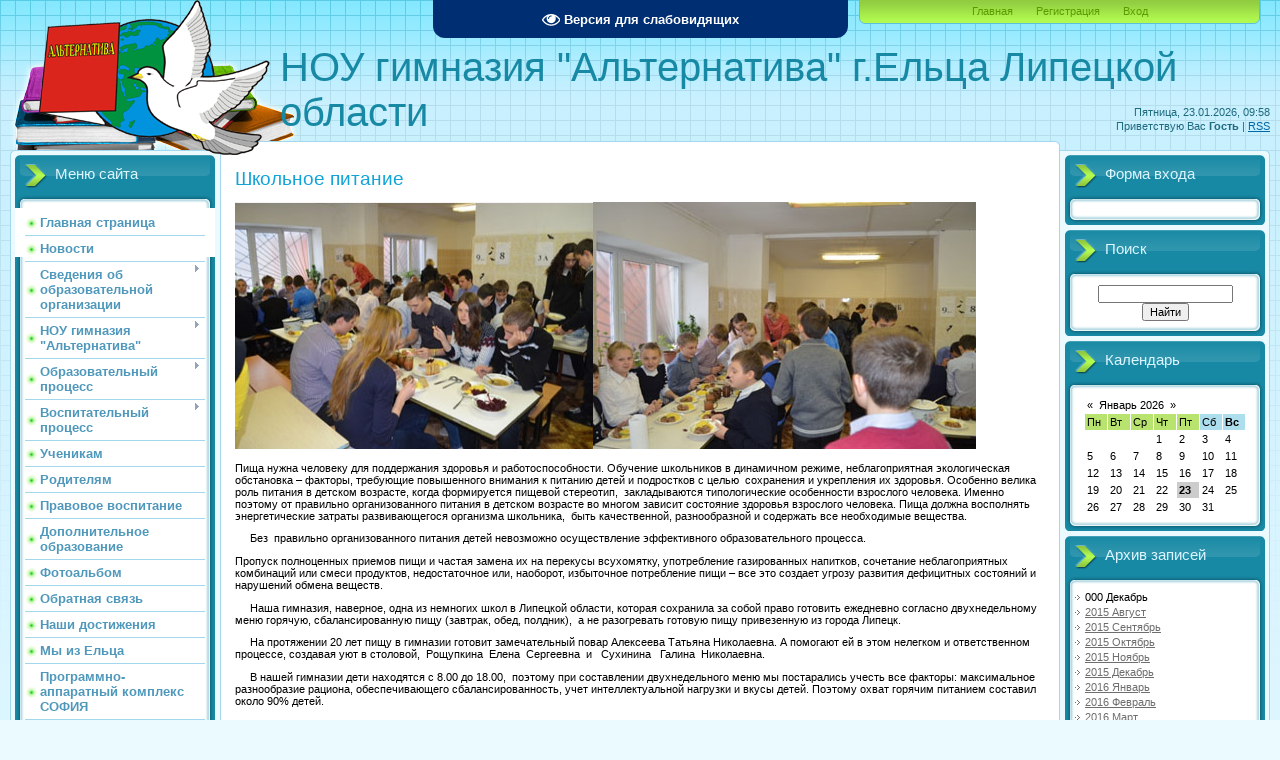

--- FILE ---
content_type: text/html; charset=UTF-8
request_url: http://gimnalter.ru/index/shkolnoe_pitanie/0-55
body_size: 10546
content:
<!DOCTYPE html>
<html>
<head>
<meta http-equiv="content-type" content="text/html; charset=UTF-8">
<meta http-equiv="X-UA-Compatible" content="IE=edge" />
<title>Гимназия &quot;Альтернатива&quot; г.Ельца - Школьное питание</title>

<link type="text/css" rel="StyleSheet" href="/_st/my.css" />

	<link rel="stylesheet" href="/.s/src/base.min.css?v=221108" />
	<link rel="stylesheet" href="/.s/src/layer7.min.css?v=221108" />

	<script src="/.s/src/jquery-1.12.4.min.js"></script>
	
	<script src="/.s/src/uwnd.min.js?v=221108"></script>
	<script src="//s743.ucoz.net/cgi/uutils.fcg?a=uSD&ca=2&ug=999&isp=1&r=0.169340752069655"></script>
	<link rel="stylesheet" href="/.s/src/ulightbox/ulightbox.min.css" />
	<link rel="stylesheet" href="/.s/src/social.css" />
	<script src="/.s/src/ulightbox/ulightbox.min.js"></script>
	<script src="/.s/src/visually_impaired.min.js"></script>
	<script>
/* --- UCOZ-JS-DATA --- */
window.uCoz = {"uLightboxType":1,"ssid":"045230136764420144773","language":"ru","layerType":7,"sign":{"7287":"Перейти на страницу с фотографией.","3125":"Закрыть","7253":"Начать слайд-шоу","7251":"Запрошенный контент не может быть загружен. Пожалуйста, попробуйте позже.","7254":"Изменить размер","5255":"Помощник","7252":"Предыдущий","5458":"Следующий"},"country":"US","module":"index","site":{"id":"0gimnalter","domain":"gimnalter.ru","host":"gimnalter.ucoz.ru"}};
/* --- UCOZ-JS-CODE --- */
	var uhe    = 1;
	var lng    = 'ru';
	var has    = 0;
	var imgs   = 0;
	var bg     = 0;
	var hwidth = 0;
	var bgs    = [1, 2 ];
	var fonts  = [18,20,22,24,26,28];
	var eyeSVG = '<?xml version="1.0" encoding="utf-8"?><svg width="18" height="18" viewBox="0 0 1750 1750" xmlns="http://www.w3.org/2000/svg"><path fill="#ffffff" d="M1664 960q-152-236-381-353 61 104 61 225 0 185-131.5 316.5t-316.5 131.5-316.5-131.5-131.5-316.5q0-121 61-225-229 117-381 353 133 205 333.5 326.5t434.5 121.5 434.5-121.5 333.5-326.5zm-720-384q0-20-14-34t-34-14q-125 0-214.5 89.5t-89.5 214.5q0 20 14 34t34 14 34-14 14-34q0-86 61-147t147-61q20 0 34-14t14-34zm848 384q0 34-20 69-140 230-376.5 368.5t-499.5 138.5-499.5-139-376.5-368q-20-35-20-69t20-69q140-229 376.5-368t499.5-139 499.5 139 376.5 368q20 35 20 69z"/></svg>';
	jQuery(function ($) {
		document.body.insertAdjacentHTML('afterBegin', '<a id="uhvb" class="in-body top-centered " style="background-color:#002e73; color:#ffffff; " href="javascript:;" onclick="uvcl();" itemprop="copy">'+eyeSVG+' <b>Версия для слабовидящих</b></a>');
		uhpv(has);
	});
	
 function uSocialLogin(t) {
			var params = {"google":{"width":700,"height":600},"yandex":{"width":870,"height":515},"facebook":{"height":520,"width":950},"vkontakte":{"height":400,"width":790},"ok":{"height":390,"width":710}};
			var ref = escape(location.protocol + '//' + ('gimnalter.ru' || location.hostname) + location.pathname + ((location.hash ? ( location.search ? location.search + '&' : '?' ) + 'rnd=' + Date.now() + location.hash : ( location.search || '' ))));
			window.open('/'+t+'?ref='+ref,'conwin','width='+params[t].width+',height='+params[t].height+',status=1,resizable=1,left='+parseInt((screen.availWidth/2)-(params[t].width/2))+',top='+parseInt((screen.availHeight/2)-(params[t].height/2)-20)+'screenX='+parseInt((screen.availWidth/2)-(params[t].width/2))+',screenY='+parseInt((screen.availHeight/2)-(params[t].height/2)-20));
			return false;
		}
		function TelegramAuth(user){
			user['a'] = 9; user['m'] = 'telegram';
			_uPostForm('', {type: 'POST', url: '/index/sub', data: user});
		}
function loginPopupForm(params = {}) { new _uWnd('LF', ' ', -250, -100, { closeonesc:1, resize:1 }, { url:'/index/40' + (params.urlParams ? '?'+params.urlParams : '') }) }
/* --- UCOZ-JS-END --- */
</script>

	<style>.UhideBlock{display:none; }</style>
	<script type="text/javascript">new Image().src = "//counter.yadro.ru/hit;noadsru?r"+escape(document.referrer)+(screen&&";s"+screen.width+"*"+screen.height+"*"+(screen.colorDepth||screen.pixelDepth))+";u"+escape(document.URL)+";"+Date.now();</script>

</head>
<body>
<div id="utbr8214" rel="s743"></div>

<div class="wrap">
<div class="contanier">
<!--U1AHEADER1Z--><div class="header-right"><div class="header">
<div class="date">Пятница, 23.01.2026, 09:58</div>
<div class="user-bar"><!--<s5212>-->Приветствую Вас<!--</s>--> <b>Гость</b> | <a href="http://gimnalter.ru/news/rss/">RSS</a></div>
<h1><!-- <logo> -->НОУ гимназия "Альтернатива" г.Ельца Липецкой области<!-- </logo> --></h1>
<div class="navigation"><a href="https://gimnalter.ru/"><!--<s5176>-->Главная<!--</s>--></a>  <a href="/register"><!--<s3089>-->Регистрация<!--</s>--></a>  <a href="javascript:;" rel="nofollow" onclick="loginPopupForm(); return false;"><!--<s3087>-->Вход<!--</s>--></a></div>
</table>
</div></div><!--/U1AHEADER1Z-->

<!-- <middle> -->
<table class="main-table">
<tr>
<td class="left-side-block">
<!--U1CLEFTER1Z-->

<!-- <block1> -->

<div class="block">
<div class="block-title"><!-- <bt> --><!--<s5184>-->Меню сайта<!--</s>--><!-- </bt> --></div>
<div class="block-top"><div class="block-content"><!-- <bc> --><div id="uMenuDiv1" class="uMenuV" style="position:relative;"><ul class="uMenuRoot">
<li><div class="umn-tl"><div class="umn-tr"><div class="umn-tc"></div></div></div><div class="umn-ml"><div class="umn-mr"><div class="umn-mc"><div class="uMenuItem"><a href="/"><span>Главная страница</span></a></div></div></div></div><div class="umn-bl"><div class="umn-br"><div class="umn-bc"><div class="umn-footer"></div></div></div></div></li>
<li><div class="umn-tl"><div class="umn-tr"><div class="umn-tc"></div></div></div><div class="umn-ml"><div class="umn-mr"><div class="umn-mc"><div class="uMenuItem"><a href="http://gimnalter.ucoz.ru/news/"><span>Новости</span></a></div></div></div></div><div class="umn-bl"><div class="umn-br"><div class="umn-bc"><div class="umn-footer"></div></div></div></div></li>
<li style="position:relative;"><div class="umn-tl"><div class="umn-tr"><div class="umn-tc"></div></div></div><div class="umn-ml"><div class="umn-mr"><div class="umn-mc"><div class="uMenuItem"><div class="uMenuArrow"></div><a href="/index/osnovnye_svedenija/0-53"><span>Сведения об образовательной организации</span></a></div></div></div></div><div class="umn-bl"><div class="umn-br"><div class="umn-bc"><div class="umn-footer"></div></div></div></div><ul style="display:none;">
<li><div class="uMenuItem"><a href="/index/osnovnye_svedenija/0-53"><span>Основные сведения</span></a></div></li>
<li><div class="uMenuItem"><a href="/index/struktura_i_organy_upravlenija_oo/0-50"><span>Структура и органы управления образовательной организацией</span></a></div></li>
<li><div class="uMenuItem"><a href="/index/normativno_pravovaja_informacija/0-4"><span>Документы</span></a></div></li>
<li><div class="uMenuItem"><a href="/index/obrazovanie/0-101"><span>Образование</span></a></div></li>
<li><div class="uMenuItem"><a href="/index/uchitelja/0-8"><span>Руководство</span></a></div></li>
<li><div class="uMenuItem"><a href="http://gimnalter.ru/000upload/0121/spisok_sotrudnikov-1-2.docx"><span>Педагогический состав</span></a></div></li>
<li><div class="uMenuItem"><a href="/index/materialno_tekhnicheskoe_obespechenie_i_osnashhenie/0-52"><span>Материально-техническое обеспечение и оснащенность образовательного процесса. Доступная среда</span></a></div></li>
<li><div class="uMenuItem"><a href="http://gimnalter.ucoz.ru/index/platnye_obrazovatelnye_uslugi/0-57"><span>Платные образовательные услуги</span></a></div></li>
<li><div class="uMenuItem"><a href="/index/finansovo_khozjajstvennaja_dejatelnost/0-49"><span>Финансово-хозяйственная деятельность</span></a></div></li>
<li><div class="uMenuItem"><a href="/index/vakantnye_mesta/0-65"><span>Вакантные места</span></a></div></li>
<li><div class="uMenuItem"><a href="/index/stipendii_i_inye_vidy_materialnoj_podderzhki/0-56"><span>Стипендии и меры поддержки обучающихся</span></a></div></li>
<li><div class="uMenuItem"><a href="/index/mezhdunarodnoe-sotrudnichestvo/0-117"><span>Международное сотрудничество</span></a></div></li>
<li><div class="uMenuItem"><a href="/index/shkolnoe-pitanie/0-122"><span>Организация питания в образовательной организации</span></a></div><ul style="display:none;">
<li><div class="uMenuItem"><a href="/index/menju/0-123"><span>Меню</span></a></div></li>
<li><div class="uMenuItem"><a href="/index/monitoring-kachestva-pitanija/0-121"><span>Мониторинг качества питания</span></a></div></li>
<li><div class="uMenuItem"><a href="/index/dokumenty-po-organizacii-pitanija/0-119"><span>Документы по организации питания</span></a></div></li></ul></li>
<li><div class="uMenuItem"><a href="http://gimnalter.ru/index/obrazovatelnye_standarty/0-80"><span>Образовательные стандарты и требования</span></a></div></li></ul></li>
<li style="position:relative;"><div class="umn-tl"><div class="umn-tr"><div class="umn-tc"></div></div></div><div class="umn-ml"><div class="umn-mr"><div class="umn-mc"><div class="uMenuItem"><div class="uMenuArrow"></div><a href="/index/publichnyj_doklad/0-45"><span>НОУ гимназия "Альтернатива"</span></a></div></div></div></div><div class="umn-bl"><div class="umn-br"><div class="umn-bc"><div class="umn-footer"></div></div></div></div><ul style="display:none;">
<li><div class="uMenuItem"><a href="/index/publichnyj_doklad/0-45"><span>Публичный доклад</span></a></div></li>
<li><div class="uMenuItem"><a href="http://gimnalter.ucoz.ru/index/priem_v_gimnaziju/0-61"><span>Прием в гимназию</span></a></div></li>
<li><div class="uMenuItem"><a href="/index/istorija_gimnazii/0-46"><span>История гимназии</span></a></div></li>
<li><div class="uMenuItem"><a href="/index/pressa_o_gimnazii/0-47"><span>Пресса о гимназии</span></a></div></li>
<li><div class="uMenuItem"><a href="http://gimnalter.ucoz.ru/index/shkolnoe_pitanie/0-55"><span>Школьное питание</span></a></div></li>
<li><div class="uMenuItem"><a href="http://gimnalter.ucoz.ru/index/zozh/0-62"><span>ЗОЖ</span></a></div></li>
<li><div class="uMenuItem"><a href="http://gimnalter.ucoz.ru/index/fgos/0-60"><span>ФГОС</span></a></div></li>
<li><div class="uMenuItem"><a href="https://www.schools48.ru/desk" target="_blank"><span>Электронный дневник</span></a></div></li>
<li><div class="uMenuItem"><a href="http://gimnalter.ucoz.ru/index/shkolnaja_forma/0-81"><span>Гимназическая форма</span></a></div></li>
<li><div class="uMenuItem"><a href="http://gimnalter.ucoz.ru/index/medicinskaja_stranichka/0-83"><span>Медицинская страничка</span></a></div></li>
<li><div class="uMenuItem"><a href="http://gimnalter.ucoz.ru/index/sportivnaja_stranichka/0-88"><span>Спортивная страничка</span></a></div></li>
<li><div class="uMenuItem"><a href="http://gimnalter.ucoz.ru/index/biblioteka/0-89"><span>Библиотека</span></a></div></li>
<li><div class="uMenuItem"><a href="http://gimnalter.ucoz.ru/index/bezopasnost/0-90"><span>Безопасность</span></a></div></li>
<li><div class="uMenuItem"><a href="http://gimnalter.ucoz.ru/index/stranichka_psikhologa/0-97"><span>Страничка психолога</span></a></div></li>
<li><div class="uMenuItem"><a href="/index/informacionno_obrazovatelnye_resursy/0-13"><span>ЭОР</span></a></div></li></ul></li>
<li style="position:relative;"><div class="umn-tl"><div class="umn-tr"><div class="umn-tc"></div></div></div><div class="umn-ml"><div class="umn-mr"><div class="umn-mc"><div class="uMenuItem"><div class="uMenuArrow"></div><a href="http://gimnalter.ucoz.ru/index/programma_razvitija/0-75"><span>Образовательный процесс</span></a></div></div></div></div><div class="umn-bl"><div class="umn-br"><div class="umn-bc"><div class="umn-footer"></div></div></div></div><ul style="display:none;">
<li><div class="uMenuItem"><a href="http://gimnalter.ucoz.ru/index/programma_razvitija/0-75"><span>Программа развития</span></a></div></li>
<li><div class="uMenuItem"><a href="http://gimnalter.ucoz.ru/index/celi_i_zadachi/0-74"><span>Цели и задачи</span></a></div></li>
<li><div class="uMenuItem"><a href="http://gimnalter.ucoz.ru/index/raspisanie/0-64"><span>Расписание</span></a></div></li>
<li><div class="uMenuItem"><a href="/index/gosudarstvennaja_itogovaja_attestacija/0-5"><span>Государственная итоговая аттестация выпускников</span></a></div><ul style="display:none;">
<li><div class="uMenuItem"><a href="/index/dokumenty_gimnazii/0-72"><span>ГИА 9 класс</span></a></div></li>
<li><div class="uMenuItem"><a href="/index/vypusknikam_11_klassov/0-19"><span>Выпускникам 11 классов</span></a></div></li></ul></li></ul></li>
<li style="position:relative;"><div class="umn-tl"><div class="umn-tr"><div class="umn-tc"></div></div></div><div class="umn-ml"><div class="umn-mr"><div class="umn-mc"><div class="uMenuItem"><div class="uMenuArrow"></div><a href="http://gimnalter.ucoz.ru/index/koncepcija_vospitatelnoj_raboty/0-71"><span>Воспитательный процесс</span></a></div></div></div></div><div class="umn-bl"><div class="umn-br"><div class="umn-bc"><div class="umn-footer"></div></div></div></div><ul style="display:none;">
<li><div class="uMenuItem"><a href="http://gimnalter.ucoz.ru/index/koncepcija_vospitatelnoj_raboty/0-71"><span>Концепция воспитательной системы</span></a></div></li>
<li><div class="uMenuItem"><a href="/index/klassy/0-77"><span>Классы</span></a></div></li>
<li><div class="uMenuItem"><a href="http://gimnalter.ucoz.ru/index/oda/0-58"><span>ОДА</span></a></div></li>
<li><div class="uMenuItem"><a href="/index/vneurochnaja_dejatelnost/0-63"><span>Внеурочная деятельность</span></a></div></li>
<li><div class="uMenuItem"><a href="http://gimnalter.ucoz.ru/index/plany_vospitatelnoj_raboty/0-59"><span>Планы воспитательной работы</span></a></div></li></ul></li>
<li><div class="umn-tl"><div class="umn-tr"><div class="umn-tc"></div></div></div><div class="umn-ml"><div class="umn-mr"><div class="umn-mc"><div class="uMenuItem"><a href="/index/uchenikam/0-48"><span>Ученикам</span></a></div></div></div></div><div class="umn-bl"><div class="umn-br"><div class="umn-bc"><div class="umn-footer"></div></div></div></div></li>
<li><div class="umn-tl"><div class="umn-tr"><div class="umn-tc"></div></div></div><div class="umn-ml"><div class="umn-mr"><div class="umn-mc"><div class="uMenuItem"><a href="/index/roditeli/0-11"><span>Родителям</span></a></div></div></div></div><div class="umn-bl"><div class="umn-br"><div class="umn-bc"><div class="umn-footer"></div></div></div></div></li>
<li><div class="umn-tl"><div class="umn-tr"><div class="umn-tc"></div></div></div><div class="umn-ml"><div class="umn-mr"><div class="umn-mc"><div class="uMenuItem"><a href="http://gimnalter.ucoz.ru/index/pravovoe_vospitanie/0-82"><span>Правовое воспитание</span></a></div></div></div></div><div class="umn-bl"><div class="umn-br"><div class="umn-bc"><div class="umn-footer"></div></div></div></div></li>
<li><div class="umn-tl"><div class="umn-tr"><div class="umn-tc"></div></div></div><div class="umn-ml"><div class="umn-mr"><div class="umn-mc"><div class="uMenuItem"><a href="http://gimnalter.ucoz.ru/index/dopolnitelnoe_obrazovanie/0-94"><span>Дополнительное образование</span></a></div></div></div></div><div class="umn-bl"><div class="umn-br"><div class="umn-bc"><div class="umn-footer"></div></div></div></div></li>
<li><div class="umn-tl"><div class="umn-tr"><div class="umn-tc"></div></div></div><div class="umn-ml"><div class="umn-mr"><div class="umn-mc"><div class="uMenuItem"><a href="/photo"><span>Фотоальбом</span></a></div></div></div></div><div class="umn-bl"><div class="umn-br"><div class="umn-bc"><div class="umn-footer"></div></div></div></div></li>
<li><div class="umn-tl"><div class="umn-tr"><div class="umn-tc"></div></div></div><div class="umn-ml"><div class="umn-mr"><div class="umn-mc"><div class="uMenuItem"><a href="/index/0-2"><span>Обратная связь</span></a></div></div></div></div><div class="umn-bl"><div class="umn-br"><div class="umn-bc"><div class="umn-footer"></div></div></div></div></li>
<li><div class="umn-tl"><div class="umn-tr"><div class="umn-tc"></div></div></div><div class="umn-ml"><div class="umn-mr"><div class="umn-mc"><div class="uMenuItem"><a href="/index/nashi_dostizhenija/0-105"><span>Наши достижения</span></a></div></div></div></div><div class="umn-bl"><div class="umn-br"><div class="umn-bc"><div class="umn-footer"></div></div></div></div></li>
<li><div class="umn-tl"><div class="umn-tr"><div class="umn-tc"></div></div></div><div class="umn-ml"><div class="umn-mr"><div class="umn-mc"><div class="uMenuItem"><a href="/index/my_iz_elca/0-12"><span>Мы из Ельца</span></a></div></div></div></div><div class="umn-bl"><div class="umn-br"><div class="umn-bc"><div class="umn-footer"></div></div></div></div></li>
<li><div class="umn-tl"><div class="umn-tr"><div class="umn-tc"></div></div></div><div class="umn-ml"><div class="umn-mr"><div class="umn-mc"><div class="uMenuItem"><a href="/index/prilozhenie_quot_ehlektronnyj_dnevnik_quot_dlja_android/0-110"><span>Программно-аппаратный комплекс СОФИЯ</span></a></div></div></div></div><div class="umn-bl"><div class="umn-br"><div class="umn-bc"><div class="umn-footer"></div></div></div></div></li>
<li><div class="umn-tl"><div class="umn-tr"><div class="umn-tc"></div></div></div><div class="umn-ml"><div class="umn-mr"><div class="umn-mc"><div class="uMenuItem"><a href="http://gimnalter.ucoz.ru/index/forma_obratnoj_svjazi_s_istoriej_perepiski/0-93"><span>ФОРМА ОБРАТНОЙ СВЯЗИ С ИСТОРИЕЙ ПЕРЕПИСКИ</span></a></div></div></div></div><div class="umn-bl"><div class="umn-br"><div class="umn-bc"><div class="umn-footer"></div></div></div></div></li>
<li style="position:relative;"><div class="umn-tl"><div class="umn-tr"><div class="umn-tc"></div></div></div><div class="umn-ml"><div class="umn-mr"><div class="umn-mc"><div class="uMenuItem"><div class="uMenuArrow"></div><a href="/index/vserossijskaja_olimpiada_shkolnikov_2017_2018/0-98"><span>ВсОШ</span></a></div></div></div></div><div class="umn-bl"><div class="umn-br"><div class="umn-bc"><div class="umn-footer"></div></div></div></div><ul style="display:none;">
<li><div class="uMenuItem"><a href="/index/vserossijskaja_olimpiada_shkolnikov_2017_2018/0-98"><span>Всероссийская олимпиада школьников 2017-2018</span></a></div></li>
<li><div class="uMenuItem"><a href="/index/vserossijskaja-olimpiada-shkolnikov-2019-2020/0-116"><span>Всероссийская олимпиада школьников 2019-2020</span></a></div></li></ul></li>
<li><div class="umn-tl"><div class="umn-tr"><div class="umn-tc"></div></div></div><div class="umn-ml"><div class="umn-mr"><div class="umn-mc"><div class="uMenuItem"><a href="http://gimnalter.ucoz.ru/index/vserossijskie_proverochnye_raboty/0-100"><span>Всероссийские проверочные работы</span></a></div></div></div></div><div class="umn-bl"><div class="umn-br"><div class="umn-bc"><div class="umn-footer"></div></div></div></div></li>
<li><div class="umn-tl"><div class="umn-tr"><div class="umn-tc"></div></div></div><div class="umn-ml"><div class="umn-mr"><div class="umn-mc"><div class="uMenuItem"><a href="http://gimnalter.ucoz.ru/index/inkljuzivnoe_obrazovanie/0-103"><span>Инклюзивное образование</span></a></div></div></div></div><div class="umn-bl"><div class="umn-br"><div class="umn-bc"><div class="umn-footer"></div></div></div></div></li>
<li><div class="umn-tl"><div class="umn-tr"><div class="umn-tc"></div></div></div><div class="umn-ml"><div class="umn-mr"><div class="umn-mc"><div class="uMenuItem"><a href="/index/nuzhna_pomoshh_obrashhajsja_dlja_anonimnykh_obrashhenij_grazhdan/0-104"><span>НУЖНА ПОМОЩЬ, ОБРАЩАЙСЯ! (по вопросам защиты прав и законных интересов несовершеннолетних граждан)</span></a></div></div></div></div><div class="umn-bl"><div class="umn-br"><div class="umn-bc"><div class="umn-footer"></div></div></div></div></li>
<li><div class="umn-tl"><div class="umn-tr"><div class="umn-tc"></div></div></div><div class="umn-ml"><div class="umn-mr"><div class="umn-mc"><div class="uMenuItem"><a href="/index/pomoch_gimnazii/0-106"><span>Помочь гимназии</span></a></div></div></div></div><div class="umn-bl"><div class="umn-br"><div class="umn-bc"><div class="umn-footer"></div></div></div></div></li>
<li><div class="umn-tl"><div class="umn-tr"><div class="umn-tc"></div></div></div><div class="umn-ml"><div class="umn-mr"><div class="umn-mc"><div class="uMenuItem"><a href="/" target="_blank"><span>Главная страница</span></a></div></div></div></div><div class="umn-bl"><div class="umn-br"><div class="umn-bc"><div class="umn-footer"></div></div></div></div></li>
<li><div class="umn-tl"><div class="umn-tr"><div class="umn-tc"></div></div></div><div class="umn-ml"><div class="umn-mr"><div class="umn-mc"><div class="uMenuItem"><a href="/index/nezavisimaja-ocenka-kachestva-raboty-nou-gimnazii-alternativa/0-111"><span>Независимая оценка качества работы НОУ гимназии "Альтернатива</span></a></div></div></div></div><div class="umn-bl"><div class="umn-br"><div class="umn-bc"><div class="umn-footer"></div></div></div></div></li>
<li><div class="umn-tl"><div class="umn-tr"><div class="umn-tc"></div></div></div><div class="umn-ml"><div class="umn-mr"><div class="umn-mc"><div class="uMenuItem"><a href="/index/distancionnoe-obuchenie/0-112"><span>Дистанционное обучение</span></a></div></div></div></div><div class="umn-bl"><div class="umn-br"><div class="umn-bc"><div class="umn-footer"></div></div></div></div></li>
<li><div class="umn-tl"><div class="umn-tr"><div class="umn-tc"></div></div></div><div class="umn-ml"><div class="umn-mr"><div class="umn-mc"><div class="uMenuItem"><a href="/index/shkolnyj-sportivnyj-klub/0-124"><span>Школьный спортивный клуб</span></a></div></div></div></div><div class="umn-bl"><div class="umn-br"><div class="umn-bc"><div class="umn-footer"></div></div></div></div></li>
<li><div class="umn-tl"><div class="umn-tr"><div class="umn-tc"></div></div></div><div class="umn-ml"><div class="umn-mr"><div class="umn-mc"><div class="uMenuItem"><a href="/index/chasto-zadavaemye-voprosy/0-113"><span>Часто задаваемые вопросы</span></a></div></div></div></div><div class="umn-bl"><div class="umn-br"><div class="umn-bc"><div class="umn-footer"></div></div></div></div></li>
<li><div class="umn-tl"><div class="umn-tr"><div class="umn-tc"></div></div></div><div class="umn-ml"><div class="umn-mr"><div class="umn-mc"><div class="uMenuItem"><a href="/video"><span>Видео</span></a></div></div></div></div><div class="umn-bl"><div class="umn-br"><div class="umn-bc"><div class="umn-footer"></div></div></div></div></li></ul></div><script>$(function(){_uBuildMenu('#uMenuDiv1',0,document.location.href+'/','uMenuItemA','uMenuArrow',2500);})</script><!-- </bc> --></div></div>
</div>

<!-- </block1> -->

<!-- <block2> -->

<!-- </block2> -->

<!-- <block3> -->

<!-- </block3> -->

<!-- <block4> -->

<!-- </block4> -->

<!-- <block5> -->

<div class="block">
<div class="block-title"><!-- <bt> --><!--<s5207>-->Наш опрос<!--</s>--><!-- </bt> --></div>
<div class="block-top"><div class="block-content"><!-- <bc> --><script>function pollnow917(){document.getElementById('PlBtn917').disabled=true;_uPostForm('pollform917',{url:'/poll/',type:'POST'});}function polll917(id,i){_uPostForm('',{url:'/poll/'+id+'-1-'+i+'-917',type:'GET'});}</script><div id="pollBlock917"><form id="pollform917" onsubmit="pollnow917();return false;">
			<div class="pollBlock">
				<div class="pollQue"><b>Как Вы оцениваете уровень профессионализма педагогов гимназии?</b></div>
				<div class="pollAns"><div class="answer"><input id="a9171" type="radio" name="answer" value="1" style="vertical-align:middle;" /> <label style="vertical-align:middle;display:inline;" for="a9171">Высокий</label></div>
<div class="answer"><input id="a9172" type="radio" name="answer" value="2" style="vertical-align:middle;" /> <label style="vertical-align:middle;display:inline;" for="a9172">Средний</label></div>
<div class="answer"><input id="a9173" type="radio" name="answer" value="3" style="vertical-align:middle;" /> <label style="vertical-align:middle;display:inline;" for="a9173">Низкий</label></div>

					<div id="pollSbm917" class="pollButton"><input class="pollBut" id="PlBtn917" type="submit" value="Ответить" /></div>
					<input type="hidden" name="ssid" value="045230136764420144773" />
					<input type="hidden" name="id"   value="5" />
					<input type="hidden" name="a"    value="1" />
					<input type="hidden" name="ajax" value="917" /></div>
				<div class="pollLnk"> <a href="javascript:;" rel="nofollow" onclick="new _uWnd('PollR','Результаты опроса',660,200,{closeonesc:1,maxh:400},{url:'/poll/5'});return false;">Результаты</a> | <a href="javascript:;" rel="nofollow" onclick="new _uWnd('PollA','Архив опросов',660,250,{closeonesc:1,maxh:400,max:1,min:1},{url:'/poll/0-2'});return false;">Архив опросов</a> </div>
				<div class="pollTot">Всего ответов: <b>25</b></div>
			</div></form></div><!-- </bc> --></div></div>
</div>

<!-- </block5> -->

<!-- <block6> -->

<!-- </block6> -->

<!--/U1CLEFTER1Z-->
</td>
<td class="content-block">
<h1>Школьное питание</h1> 
<!-- <body> --><div class="page-content-wrapper"><p><img alt="" height="247" src="/foto/pit1.jpg" width="358" /><img alt="" src="/foto/pit2.jpg" style="width: 383px; height: 247px;" /></p>

<p>Пища нужна человеку для поддержания здоровья и работоспособности. Обучение школьников в динамичном режиме, неблагоприятная экологическая обстановка &ndash; факторы, требующие повышенного внимания к питанию детей и подростков с целью&nbsp; сохранения и укрепления их здоровья. Особенно велика роль питания в детском возрасте, когда формируется пищевой стереотип,&nbsp; закладываются типологические особенности взрослого человека. Именно поэтому от правильно организованного питания в детском возрасте во многом зависит состояние здоровья взрослого человека. Пища должна восполнять энергетические затраты развивающегося организма школьника,&nbsp; быть качественной, разнообразной и содержать все необходимые вещества.</p>

<p>&nbsp;&nbsp;&nbsp;&nbsp; Без&nbsp; правильно организованного питания детей невозможно осуществление эффективного образовательного процесса.</p>

<p>Пропуск полноценных приемов пищи и частая замена их на перекусы всухомятку, употребление газированных напитков, сочетание неблагоприятных комбинаций или смеси продуктов, недостаточное или, наоборот, избыточное потребление пищи &ndash; все это создает угрозу развития дефицитных состояний и нарушений обмена веществ.</p>

<p>&nbsp;&nbsp;&nbsp;&nbsp; Наша гимназия, наверное, одна из немногих школ в Липецкой области, которая сохранила за собой право готовить ежедневно согласно двухнедельному меню горячую, сбалансированную пищу (завтрак, обед, полдник),&nbsp; а не разогревать готовую пищу привезенную из города Липецк.</p>

<p>&nbsp;&nbsp;&nbsp;&nbsp; На протяжении 20 лет пищу в гимназии готовит замечательный повар Алексеева Татьяна Николаевна. А помогают ей в этом нелегком и ответственном процессе, создавая уют в столовой,&nbsp; Рощупкина&nbsp; Елена&nbsp; Сергеевна&nbsp; и&nbsp;&nbsp; Сухинина&nbsp;&nbsp; Галина&nbsp; Николаевна.</p>

<p>&nbsp;&nbsp;&nbsp;&nbsp; В нашей гимназии дети находятся с 8.00 до 18.00,&nbsp; поэтому при составлении двухнедельного меню мы постарались учесть все факторы: максимальное разнообразие рациона, обеспечивающего сбалансированность, учет интеллектуальной нагрузки и вкусы детей. Поэтому охват горячим питанием составил около 90% детей.</p>

<p>&nbsp;&nbsp;&nbsp;&nbsp; Обеспечивается санитарно-гигиеническая безопасность питания. Соблюдаются все санитарные требования к продуктам питания, их хранению, а также приготовлению и раздаче блюд.</p>

<p>&nbsp;&nbsp;&nbsp;&nbsp; К санитарным требованиям транспортировки продуктов ответственно относятся наши поставщики: ИП&nbsp; Ю.И.Киселев,&nbsp; МПК &laquo;Луч&raquo;, ООО &laquo;Мясо черноземья&raquo;, ПАО &laquo;Лимак&raquo; (&laquo;Елецкий хлебокомбинат&raquo;), ООО &laquo;Становлянский маслодельный завод&raquo;, ООО &laquo;Урожай&raquo;, ООО &laquo;Липецкптица&raquo;, которые&nbsp; всегда вовремя доставляют&nbsp; в гимназию качественные продукты.</p>

<p>&nbsp;&nbsp;&nbsp;&nbsp; Пока ребенок растет, формируется, педагоги, врачи, психологи, администраторы, родители и все, от кого это зависит, должны приложить максимум усилий к тому, чтобы школа перестала быть фактором, вредящим его здоровью, препятствующим его полноценному развитию, а напротив, стала образцом такой среды, которая способствует наиболее полному раскрытию задатков человека и в то же время реально готовит его к будущей непростой жизни.</p>

<p><a href="/pitanie/polozhenie_ob_organizacii_pitanija.docx">Положение об организации питания</a></p>

<p><a href="/pitanie/prikaz_ob_organizacii_pitanija.docx">Приказ об организации питания</a></p>

<p><a href="/pitanie/prikaz_o_kompensacii_na_pitanie.docx">Приказ о компенсации на питание</a></p>

<p>&nbsp;</p></div><!-- </body> -->
</td>
 
<td class="right-side-block">
<!--U1DRIGHTER1Z-->

<!-- <block7> -->

<div class="block">
<div class="block-title"><!-- <bt> --><!--<s5158>-->Форма входа<!--</s>--><!-- </bt> --></div>
<div class="block-top"><div class="block-content"><!-- <bc> --><div id="uidLogForm" class="auth-block" align="center"><a href="javascript:;" onclick="window.open('https://login.uid.me/?site=0gimnalter&ref='+escape(location.protocol + '//' + ('gimnalter.ru' || location.hostname) + location.pathname + ((location.hash ? ( location.search ? location.search + '&' : '?' ) + 'rnd=' + Date.now() + location.hash : ( location.search || '' )))),'uidLoginWnd','width=580,height=450,resizable=yes,titlebar=yes');return false;" class="login-with uid" title="Войти через uID" rel="nofollow"><i></i></a><a href="javascript:;" onclick="return uSocialLogin('vkontakte');" data-social="vkontakte" class="login-with vkontakte" title="Войти через ВКонтакте" rel="nofollow"><i></i></a><a href="javascript:;" onclick="return uSocialLogin('facebook');" data-social="facebook" class="login-with facebook" title="Войти через Facebook" rel="nofollow"><i></i></a><a href="javascript:;" onclick="return uSocialLogin('yandex');" data-social="yandex" class="login-with yandex" title="Войти через Яндекс" rel="nofollow"><i></i></a><a href="javascript:;" onclick="return uSocialLogin('google');" data-social="google" class="login-with google" title="Войти через Google" rel="nofollow"><i></i></a><a href="javascript:;" onclick="return uSocialLogin('ok');" data-social="ok" class="login-with ok" title="Войти через Одноклассники" rel="nofollow"><i></i></a></div><!-- </bc> --></div></div>
</div>

<!-- </block7> -->

<!-- <block8> -->

<!-- </block8> -->

<!-- <block9> -->

<!-- </block9> -->

<!-- <block10> -->

<div class="block">
<div class="block-title"><!-- <bt> --><!--<s3163>-->Поиск<!--</s>--><!-- </bt> --></div>
<div class="block-top"><div class="block-content"><div align="center"><!-- <bc> -->
		<div class="searchForm">
			<form onsubmit="this.sfSbm.disabled=true" method="get" style="margin:0" action="/search/">
				<div align="center" class="schQuery">
					<input type="text" name="q" maxlength="30" size="20" class="queryField" />
				</div>
				<div align="center" class="schBtn">
					<input type="submit" class="searchSbmFl" name="sfSbm" value="Найти" />
				</div>
				<input type="hidden" name="t" value="0">
			</form>
		</div><!-- </bc> --></div></div></div>
</div>

<!-- </block10> -->

<!-- <block11> -->

<div class="block">
<div class="block-title"><!-- <bt> --><!--<s5171>-->Календарь<!--</s>--><!-- </bt> --></div>
<div class="block-top"><div class="block-content"><div align="center"><!-- <bc> --><table border="0" cellspacing="1" cellpadding="2" class="calTable"><tr><td align="center" class="calMonth" colspan="7"><a title="Декабрь 2025" class="calMonthLink cal-month-link-prev" href="javascript:;" rel="nofollow" onclick="window.location.href=''+atob('L25ld3Mv')+'2025-12';return false;">&laquo;</a>&nbsp; <a class="calMonthLink cal-month-current" href="javascript:;" rel="nofollow" onclick="window.location.href=''+atob('L25ld3Mv')+'2026-01';return false;">Январь 2026</a> &nbsp;<a title="Февраль 2026" class="calMonthLink cal-month-link-next" href="javascript:;" rel="nofollow" onclick="window.location.href=''+atob('L25ld3Mv')+'2026-02';return false;">&raquo;</a></td></tr><tr><td align="center" class="calWday">Пн</td><td align="center" class="calWday">Вт</td><td align="center" class="calWday">Ср</td><td align="center" class="calWday">Чт</td><td align="center" class="calWday">Пт</td><td align="center" class="calWdaySe">Сб</td><td align="center" class="calWdaySu">Вс</td></tr><tr><td>&nbsp;</td><td>&nbsp;</td><td>&nbsp;</td><td align="center" class="calMday">1</td><td align="center" class="calMday">2</td><td align="center" class="calMday">3</td><td align="center" class="calMday">4</td></tr><tr><td align="center" class="calMday">5</td><td align="center" class="calMday">6</td><td align="center" class="calMday">7</td><td align="center" class="calMday">8</td><td align="center" class="calMday">9</td><td align="center" class="calMday">10</td><td align="center" class="calMday">11</td></tr><tr><td align="center" class="calMday">12</td><td align="center" class="calMday">13</td><td align="center" class="calMday">14</td><td align="center" class="calMday">15</td><td align="center" class="calMday">16</td><td align="center" class="calMday">17</td><td align="center" class="calMday">18</td></tr><tr><td align="center" class="calMday">19</td><td align="center" class="calMday">20</td><td align="center" class="calMday">21</td><td align="center" class="calMday">22</td><td align="center" class="calMdayA">23</td><td align="center" class="calMday">24</td><td align="center" class="calMday">25</td></tr><tr><td align="center" class="calMday">26</td><td align="center" class="calMday">27</td><td align="center" class="calMday">28</td><td align="center" class="calMday">29</td><td align="center" class="calMday">30</td><td align="center" class="calMday">31</td></tr></table><!-- </bc> --></div></div></div>
</div>

<!-- </block11> -->

<!-- <block12> -->

<div class="block">
<div class="block-title"><!-- <bt> --><!--<s5347>-->Архив записей<!--</s>--><!-- </bt> --></div>
<div class="block-top"><div class="block-content"><!-- <bc> --><ul class="archUl"><li class="archLi"><span class="archActive">000 Декабрь</span></li><li class="archLi"><a class="archLink" href="/news/2015-08">2015 Август</a></li><li class="archLi"><a class="archLink" href="/news/2015-09">2015 Сентябрь</a></li><li class="archLi"><a class="archLink" href="/news/2015-10">2015 Октябрь</a></li><li class="archLi"><a class="archLink" href="/news/2015-11">2015 Ноябрь</a></li><li class="archLi"><a class="archLink" href="/news/2015-12">2015 Декабрь</a></li><li class="archLi"><a class="archLink" href="/news/2016-01">2016 Январь</a></li><li class="archLi"><a class="archLink" href="/news/2016-02">2016 Февраль</a></li><li class="archLi"><a class="archLink" href="/news/2016-03">2016 Март</a></li><li class="archLi"><a class="archLink" href="/news/2016-04">2016 Апрель</a></li><li class="archLi"><a class="archLink" href="/news/2016-05">2016 Май</a></li><li class="archLi"><a class="archLink" href="/news/2016-06">2016 Июнь</a></li><li class="archLi"><a class="archLink" href="/news/2016-08">2016 Август</a></li><li class="archLi"><a class="archLink" href="/news/2016-09">2016 Сентябрь</a></li><li class="archLi"><a class="archLink" href="/news/2016-10">2016 Октябрь</a></li><li class="archLi"><a class="archLink" href="/news/2016-11">2016 Ноябрь</a></li><li class="archLi"><a class="archLink" href="/news/2016-12">2016 Декабрь</a></li><li class="archLi"><a class="archLink" href="/news/2017-01">2017 Январь</a></li><li class="archLi"><a class="archLink" href="/news/2017-02">2017 Февраль</a></li><li class="archLi"><a class="archLink" href="/news/2017-03">2017 Март</a></li><li class="archLi"><a class="archLink" href="/news/2017-04">2017 Апрель</a></li><li class="archLi"><a class="archLink" href="/news/2017-05">2017 Май</a></li><li class="archLi"><a class="archLink" href="/news/2017-06">2017 Июнь</a></li><li class="archLi"><a class="archLink" href="/news/2017-08">2017 Август</a></li><li class="archLi"><a class="archLink" href="/news/2017-09">2017 Сентябрь</a></li><li class="archLi"><a class="archLink" href="/news/2017-10">2017 Октябрь</a></li><li class="archLi"><a class="archLink" href="/news/2017-11">2017 Ноябрь</a></li><li class="archLi"><a class="archLink" href="/news/2017-12">2017 Декабрь</a></li><li class="archLi"><a class="archLink" href="/news/2018-01">2018 Январь</a></li><li class="archLi"><a class="archLink" href="/news/2018-02">2018 Февраль</a></li><li class="archLi"><a class="archLink" href="/news/2018-03">2018 Март</a></li><li class="archLi"><a class="archLink" href="/news/2018-04">2018 Апрель</a></li><li class="archLi"><a class="archLink" href="/news/2018-05">2018 Май</a></li><li class="archLi"><a class="archLink" href="/news/2018-06">2018 Июнь</a></li><li class="archLi"><a class="archLink" href="/news/2018-08">2018 Август</a></li><li class="archLi"><a class="archLink" href="/news/2018-09">2018 Сентябрь</a></li><li class="archLi"><a class="archLink" href="/news/2018-10">2018 Октябрь</a></li><li class="archLi"><a class="archLink" href="/news/2018-11">2018 Ноябрь</a></li><li class="archLi"><a class="archLink" href="/news/2018-12">2018 Декабрь</a></li><li class="archLi"><a class="archLink" href="/news/2019-01">2019 Январь</a></li><li class="archLi"><a class="archLink" href="/news/2019-02">2019 Февраль</a></li><li class="archLi"><a class="archLink" href="/news/2019-03">2019 Март</a></li><li class="archLi"><a class="archLink" href="/news/2019-04">2019 Апрель</a></li><li class="archLi"><a class="archLink" href="/news/2019-05">2019 Май</a></li><li class="archLi"><a class="archLink" href="/news/2019-06">2019 Июнь</a></li><li class="archLi"><a class="archLink" href="/news/2019-08">2019 Август</a></li><li class="archLi"><a class="archLink" href="/news/2019-10">2019 Октябрь</a></li><li class="archLi"><a class="archLink" href="/news/2019-11">2019 Ноябрь</a></li><li class="archLi"><a class="archLink" href="/news/2020-03">2020 Март</a></li><li class="archLi"><a class="archLink" href="/news/2020-04">2020 Апрель</a></li><li class="archLi"><a class="archLink" href="/news/2020-08">2020 Август</a></li><li class="archLi"><a class="archLink" href="/news/2021-10">2021 Октябрь</a></li><li class="archLi"><a class="archLink" href="/news/2022-02">2022 Февраль</a></li><li class="archLi"><a class="archLink" href="/news/2022-05">2022 Май</a></li><li class="archLi"><a class="archLink" href="/news/2022-08">2022 Август</a></li><li class="archLi"><a class="archLink" href="/news/2022-09">2022 Сентябрь</a></li><li class="archLi"><a class="archLink" href="/news/2022-11">2022 Ноябрь</a></li><li class="archLi"><a class="archLink" href="/news/2023-03">2023 Март</a></li><li class="archLi"><a class="archLink" href="/news/2024-04">2024 Апрель</a></li><li class="archLi"><a class="archLink" href="/news/2024-07">2024 Июль</a></li></ul><!-- </bc> --></div></div>
</div>

<!-- </block12> -->

<!-- <block13> -->
<div class="block">
<div class="block-title"><!-- <bt> --><!--<s5204>-->Друзья сайта<!--</s>--><!-- </bt> --></div>
<div class="block-top"><div class="block-content"><!-- <bc> --><!--<s1546>-->
<li><a href="//blog.ucoz.ru/" target="_blank">Официальный блог</a></li>
<li><a href="//forum.ucoz.ru/" target="_blank">Сообщество uCoz</a></li>
<li><a href="//faq.ucoz.ru/" target="_blank">FAQ по системе</a></li>
<li><a href="//manual.ucoz.net/" target="_blank">Инструкции для uCoz</a></li>
<!--</s>--><!-- </bc> --></div></div>
</div>
<!-- </block13> -->

<!--/U1DRIGHTER1Z-->
</td>

</tr>
<tr><td class="left-side-bottom"></td><td class="content-side-bottom"></td><td class="right-side-bottom"></td></tr>
</table>
<!-- </middle> -->

<!--U1BFOOTER1Z--><div class="footer1"><div class="footer2"><div class="footer3"><div class="footer4"><br>
<!-- <copy> -->Copyright НОУ "Гимназия Альтернатива" &copy; 2026<!-- </copy> --><br><!-- "' --><span class="pbAz558c">Сделать <a href="https://www.ucoz.ru/">бесплатный сайт</a> с <a href="https://www.ucoz.ru/">uCoz</a></span>
<br><br></div></div></div></div><br>
<a href="http://olimpiada48.ru/"_blank"><img src="http://strategy48.ru/sites/default/files/36k3.png" alt="ВсОШ Липецкая область"></a>
<a href="https://edu.gov.ru/"_blank"><img style="width: 125px;" src="https://edu.gov.ru/application/frontend/skin/default/assets/images/125-white.png"></a>
<!--/U1BFOOTER1Z-->
</div>
</div>
</body>
</html>


<!-- 0.0784130 (s743) -->